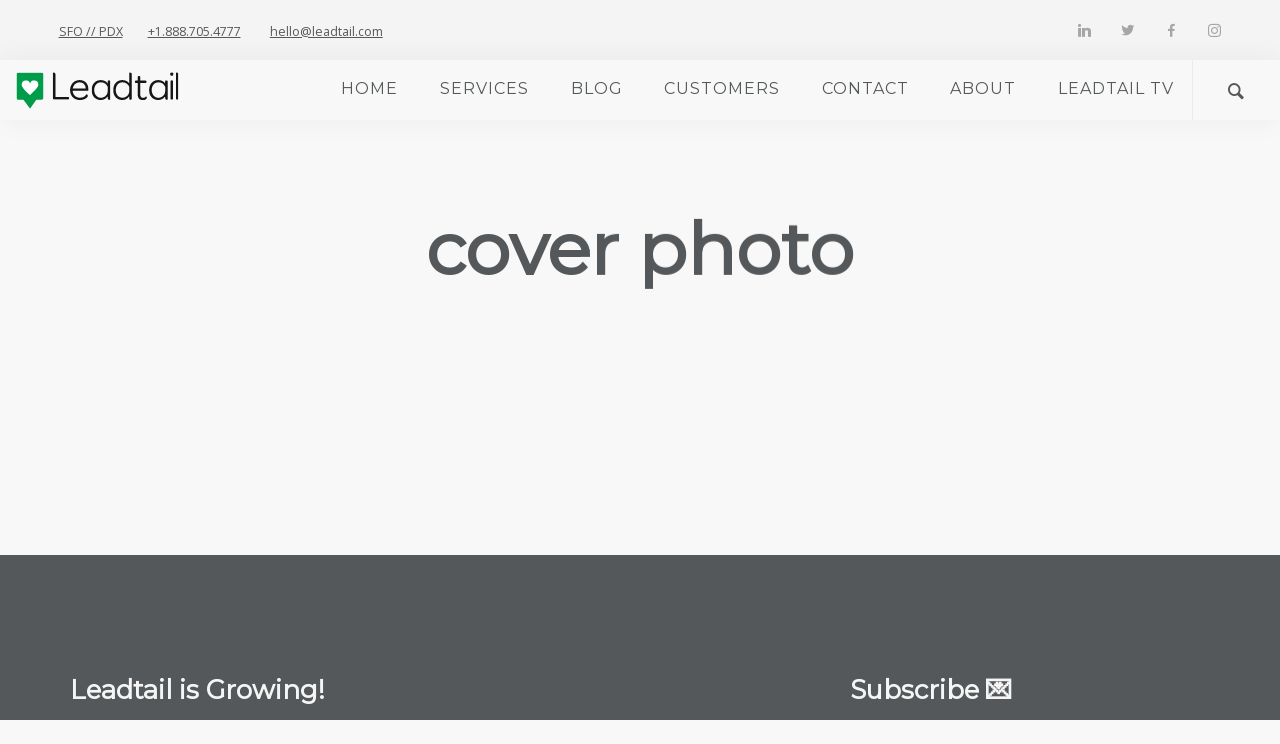

--- FILE ---
content_type: image/svg+xml
request_url: https://leadtail.com/wp-content/uploads/2019/10/leadtail-logo.svg
body_size: 1594
content:
<?xml version="1.0" encoding="UTF-8"?> <svg xmlns="http://www.w3.org/2000/svg" xmlns:xlink="http://www.w3.org/1999/xlink" width="619.746" height="146.354" viewBox="0 0 619.746 146.354"><defs><style>.a,.b,.c{fill:none;}.b{clip-path:url(#a);}.b,.c{clip-rule:evenodd;}.c{clip-path:url(#b);}.d{clip-path:url(#j);}.e{fill:#fff;}.f{clip-path:url(#k);}.g{fill:#161616;}.h{clip-path:url(#l);}.i{clip-path:url(#m);}.j{clip-path:url(#n);}.k{clip-path:url(#o);}.l{clip-path:url(#p);}.m{clip-path:url(#q);}.n{clip-path:url(#r);}.o{clip-path:url(#s);}.p{fill:#009c49;}</style><clipPath id="a"><rect class="a" x="5" y="4.341" width="610" height="138"></rect></clipPath><clipPath id="b"><rect class="a" x="5" y="4.341" width="610" height="138"></rect></clipPath><clipPath id="j"><rect class="a" x="16" y="26" width="80.911" height="66.926"></rect></clipPath><clipPath id="k"><path class="c" d="M265.925,65.783c-.9-14.095-9.596-23.238-22.94-23.238-13.492,0-23.688,9.596-25.792,23.238Zm-22.04,34.487c13.945,0,20.242-5.997,24.438-12.747.303-.45,5.697.9,5.697,5.549,0,4.947-10.793,15.891-30.135,15.891-21.742,0-36.885-15.29-36.885-37.18C207,50.037,222.293,34,242.985,34c20.092,0,33.289,14.239,33.289,35.979v.901c0,2.701-1.053,3.301-4.049,3.301H216.746c.75,15.14,11.996,26.089,27.139,26.089Z"></path></clipPath><clipPath id="l"><path class="c" d="M429.426,59.273c-4.499-10.343-12.747-16.79-25.342-16.79-15.142,0-25.188,11.694-25.188,28.937,0,16.791,10.496,28.94,24.891,28.94,13.342,0,25.639-10.351,25.639-23.993V59.273Zm-.15-53.225c0-.298,1.498-1.048,3.296-1.048,3.298,0,6.449,1.648,6.449,9.446v88.61c0,3.599-1.8,4.647-4.349,4.647h-1.05c-2.548,0-4.196-1.048-4.196-4.647V95.258c-6.45,8.698-14.846,13.642-26.69,13.642C383.842,108.9,369,94.211,369,71.57c0-22.493,14.545-37.633,34.334-37.633,12.747,0,21.893,5.995,25.942,12.595V6.048Z"></path></clipPath><clipPath id="m"><path class="c" d="M454.649,44.789c-3.599,0-4.649-1.348-4.649-3.902V39.99c0-2.549,1.05-3.897,4.649-3.897h6.597V23.649c0-3.601,1.798-4.649,4.347-4.649h1.05c2.551,0,4.199,1.048,4.199,4.649V36.093h19.042c3.598,0,4.646,1.348,4.646,3.897v.897c0,2.554-1.048,3.902-4.646,3.902H470.842V85.42c0,10.496,2.698,15.446,10.646,15.446a13.6735,13.6735,0,0,0,11.097-5.25c.3-.3,3.2961,1.048,3.2961,4.799,0,4.049-5.25,8.843-14.695,8.843-13.943,0-19.94-7.942-19.94-22.788V44.789h-6.597"></path></clipPath><clipPath id="n"><path class="c" d="M584.5,103.059V39.784c0-3.598,1.798-4.646,4.346-4.646h1.051c2.548,0,4.349,1.048,4.349,4.646v63.275c0,3.596-1.801,4.646-4.349,4.646h-1.051c-2.548,0-4.346-1.05-4.346-4.646M583,11.445C583,7.098,585.248,5,589.597,5c4.1991,0,6.2991,2.098,6.2991,6.445,0,4.351-2.25,6.449-6.599,6.449-4.049,0-6.297-2.248-6.297-6.449"></path></clipPath><clipPath id="o"><path class="b" d="M605,103.059V6.05c0-.3,1.501-1.05,3.299-1.05,3.2979,0,6.447,1.648,6.447,9.448v88.611c0,3.596-1.798,4.646-4.349,4.646h-1.05c-2.5459,0-4.3469-1.05-4.3469-4.646"></path></clipPath><clipPath id="p"><path class="c" d="M323.087,42.547c12.595,0,20.843,6.445,25.342,16.791V76.432c0,13.642-12.297,23.99-25.642,23.99-14.392,0-24.888-12.146-24.888-28.937,0-17.243,10.0461-28.938,25.188-28.938m-1.35,66.418c11.759,0,20.11-4.882,26.542-13.458v3.322c0,7.797,3.148,9.448,6.449,9.448,1.798,0,3.297-.753,3.297-1.05V39.846c0-3.598-1.801-4.646-4.35-4.646h-1.047c-2.551,0-4.352,1.048-4.352,4.646v6.745C344.227,39.994,335.079,34,322.337,34,302.545,34,288,49.142,288,71.635c0,22.64,14.845,37.33,33.737,37.33"></path></clipPath><clipPath id="q"><path class="c" d="M539.087,42.547c12.5941,0,20.842,6.445,25.3409,16.791V76.432c0,13.642-12.296,23.99-25.6409,23.99-14.392,0-24.889-12.146-24.889-28.937,0-17.243,10.046-28.938,25.189-28.938m-1.35,66.418c11.7581,0,20.11-4.882,26.5411-13.458v3.322c0,7.797,3.149,9.448,6.45,9.448,1.798,0,3.2959-.753,3.2959-1.05V39.846c0-3.598-1.8-4.646-4.349-4.646H568.627c-2.551,0-4.351,1.048-4.351,4.646v6.745C560.227,39.994,551.079,34,538.337,34,518.545,34,504,49.142,504,71.635c0,22.64,14.8449,37.33,33.737,37.33"></path></clipPath><clipPath id="r"><path class="c" d="M198.977,97.659H152.199V14.446c0-7.795-3.294-9.446-6.745-9.446C143.57,5,142,5.75,142,6.05v95.361a5.6955,5.6955,0,0,0,5.7,5.694h51.277c3.001,0,4.647-1.648,4.647-4.347v-.75c0-2.848-1.646-4.349-4.647-4.349"></path></clipPath><clipPath id="s"><path class="c" d="M84.088,61.173A108.5363,108.5363,0,0,1,69.305,77.907C59.303,86.85,56.295,90.62,56.295,90.62s-3.174-2.939-12.977-12.18c-5.651-5.312-12.5-12.557-16.053-19.735a17.0082,17.0082,0,0,1-1.953-7.593,15.7545,15.7545,0,0,1,31.204-3.084A15.7544,15.7544,0,0,1,87.72,51.112a17.48,17.48,0,0,1-3.632,10.061ZM99.789,6H12.065A7.0649,7.0649,0,0,0,5,13.065v87.724a7.0657,7.0657,0,0,0,7.065,7.066H31.864l24.651,33.499,23.626-33.499H99.789a7.0657,7.0657,0,0,0,7.065-7.066V13.065A7.0649,7.0649,0,0,0,99.789,6Z"></path></clipPath></defs><title>leadtail-logo</title><g class="d"><rect class="e" x="11" y="21" width="90.911" height="76.926"></rect></g><g class="f"><rect class="g" x="202" y="29" width="79.274" height="84.963"></rect></g><g class="h"><rect class="g" x="364" width="80.021" height="113.9"></rect></g><g class="i"><rect class="g" x="445" y="14" width="55.881" height="100.258"></rect></g><g class="j"><rect class="g" x="578" width="22.896" height="112.705"></rect></g><g class="k"><rect class="g" x="600" width="19.746" height="112.705"></rect></g><g class="l"><rect class="g" x="283" y="29" width="80.025" height="84.965"></rect></g><g class="m"><rect class="g" x="499" y="29" width="80.024" height="84.965"></rect></g><g class="n"><rect class="g" x="137" width="71.624" height="112.105"></rect></g><g class="o"><rect class="p" y="1" width="111.854" height="145.354"></rect></g></svg> 

--- FILE ---
content_type: image/svg+xml
request_url: https://leadtail.com/wp-content/uploads/2019/10/leadtail-logo-white.svg
body_size: 1561
content:
<?xml version="1.0" encoding="UTF-8"?> <svg xmlns="http://www.w3.org/2000/svg" xmlns:xlink="http://www.w3.org/1999/xlink" width="620.746" height="145.354" viewBox="0 0 620.746 145.354"><defs><style>.a,.b{fill:none;}.b{clip-path:url(#a);clip-rule:evenodd;}.c{clip-path:url(#j);}.d{fill:#fff;}.e{clip-path:url(#k);}.f{clip-path:url(#l);}.g{clip-path:url(#m);}.h{clip-path:url(#n);}.i{clip-path:url(#o);}.j{clip-path:url(#p);}.k{clip-path:url(#q);}.l{clip-path:url(#r);}</style><clipPath id="a"><rect class="a" x="5" y="4.341" width="611" height="137"></rect></clipPath><clipPath id="j"><path class="b" d="M265.925,65.783c-.9-14.095-9.596-23.238-22.94-23.238-13.492,0-23.688,9.596-25.792,23.238Zm-22.04,34.487c13.945,0,20.242-5.997,24.438-12.747.303-.45,5.697.9,5.697,5.549,0,4.947-10.793,15.891-30.135,15.891-21.742,0-36.885-15.29-36.885-37.18C207,50.037,222.293,34,242.985,34c20.092,0,33.289,14.239,33.289,35.979v.901c0,2.701-1.053,3.301-4.049,3.301H216.746c.75,15.14,11.996,26.089,27.139,26.089Z"></path></clipPath><clipPath id="k"><path class="b" d="M429.426,59.273c-4.499-10.343-12.747-16.79-25.342-16.79-15.142,0-25.188,11.694-25.188,28.937,0,16.791,10.496,28.94,24.891,28.94,13.342,0,25.639-10.351,25.639-23.993V59.273Zm-.15-53.225c0-.298,1.498-1.048,3.296-1.048,3.298,0,6.449,1.648,6.449,9.446v88.61c0,3.599-1.8,4.647-4.349,4.647h-1.05c-2.548,0-4.196-1.048-4.196-4.647V95.258c-6.45,8.698-14.846,13.642-26.69,13.642C383.842,108.9,369,94.211,369,71.57c0-22.493,14.545-37.633,34.334-37.633,12.747,0,21.893,5.995,25.942,12.595V6.048Z"></path></clipPath><clipPath id="l"><path class="b" d="M454.649,43.789c-3.599,0-4.649-1.348-4.649-3.902V38.99c0-2.549,1.05-3.897,4.649-3.897h6.597V22.649c0-3.601,1.798-4.649,4.347-4.649h1.05c2.551,0,4.199,1.048,4.199,4.649V35.093h19.042c3.598,0,4.646,1.348,4.646,3.897v.897c0,2.554-1.048,3.902-4.646,3.902H470.842V84.42c0,10.496,2.698,15.446,10.646,15.446a13.6735,13.6735,0,0,0,11.097-5.25c.3-.3,3.2961,1.048,3.2961,4.799,0,4.049-5.25,8.843-14.695,8.843-13.943,0-19.94-7.942-19.94-22.788V43.789h-6.597"></path></clipPath><clipPath id="m"><path class="b" d="M584.5,103.059V39.784c0-3.598,1.798-4.646,4.346-4.646h1.051c2.548,0,4.349,1.048,4.349,4.646v63.275c0,3.596-1.801,4.646-4.349,4.646h-1.051c-2.548,0-4.346-1.05-4.346-4.646M583,11.445C583,7.098,585.248,5,589.597,5c4.1991,0,6.2991,2.098,6.2991,6.445,0,4.351-2.25,6.449-6.599,6.449-4.049,0-6.297-2.248-6.297-6.449"></path></clipPath><clipPath id="n"><path class="b" d="M606,103.059V6.05c0-.3,1.501-1.05,3.299-1.05,3.298,0,6.447,1.648,6.447,9.448v88.611c0,3.596-1.798,4.646-4.349,4.646h-1.05c-2.546,0-4.347-1.05-4.347-4.646"></path></clipPath><clipPath id="o"><path class="b" d="M323.087,42.547c12.595,0,20.843,6.445,25.342,16.791V76.432c0,13.642-12.297,23.99-25.642,23.99-14.392,0-24.888-12.146-24.888-28.937,0-17.243,10.0461-28.938,25.188-28.938m-1.35,66.418c11.759,0,20.11-4.882,26.542-13.458v3.322c0,7.797,3.148,9.448,6.449,9.448,1.798,0,3.297-.753,3.297-1.05V39.846c0-3.598-1.801-4.646-4.35-4.646h-1.047c-2.551,0-4.352,1.048-4.352,4.646v6.745C344.227,39.994,335.079,34,322.337,34,302.545,34,288,49.142,288,71.635c0,22.64,14.845,37.33,33.737,37.33"></path></clipPath><clipPath id="p"><path class="b" d="M539.087,42.547c12.5941,0,20.842,6.445,25.3409,16.791V76.432c0,13.642-12.296,23.99-25.6409,23.99-14.392,0-24.889-12.146-24.889-28.937,0-17.243,10.046-28.938,25.189-28.938m-1.35,66.418c11.7581,0,20.11-4.882,26.5411-13.458v3.322c0,7.797,3.149,9.448,6.45,9.448,1.798,0,3.2959-.753,3.2959-1.05V39.846c0-3.598-1.8-4.646-4.349-4.646H568.627c-2.551,0-4.351,1.048-4.351,4.646v6.745C560.227,39.994,551.079,34,538.337,34,518.545,34,504,49.142,504,71.635c0,22.64,14.8449,37.33,33.737,37.33"></path></clipPath><clipPath id="q"><path class="b" d="M198.977,97.659H152.199V14.446c0-7.795-3.294-9.446-6.745-9.446C143.57,5,142,5.75,142,6.05v95.361a5.6955,5.6955,0,0,0,5.7,5.694h51.277c3.001,0,4.647-1.648,4.647-4.347v-.75c0-2.848-1.646-4.349-4.647-4.349"></path></clipPath><clipPath id="r"><path class="b" d="M84.088,60.173A108.5363,108.5363,0,0,1,69.305,76.907C59.303,85.85,56.295,89.62,56.295,89.62s-3.174-2.939-12.977-12.18c-5.651-5.312-12.5-12.557-16.053-19.735a17.0082,17.0082,0,0,1-1.953-7.593,15.7545,15.7545,0,0,1,31.204-3.084A15.7544,15.7544,0,0,1,87.72,50.112a17.48,17.48,0,0,1-3.632,10.061ZM99.789,5H12.065A7.0649,7.0649,0,0,0,5,12.065V99.789a7.0657,7.0657,0,0,0,7.065,7.066H31.864l24.651,33.499,23.626-33.499H99.789a7.0657,7.0657,0,0,0,7.065-7.066V12.065A7.0649,7.0649,0,0,0,99.789,5Z"></path></clipPath></defs><title>leadtail-logo-white</title><g class="c"><rect class="d" x="202" y="29" width="79.274" height="84.963"></rect></g><g class="e"><rect class="d" x="364" width="80.021" height="113.9"></rect></g><g class="f"><rect class="d" x="445" y="13" width="55.881" height="100.258"></rect></g><g class="g"><rect class="d" x="578" width="22.896" height="112.705"></rect></g><g class="h"><rect class="d" x="601" width="19.746" height="112.705"></rect></g><g class="i"><rect class="d" x="283" y="29" width="80.025" height="84.965"></rect></g><g class="j"><rect class="d" x="499" y="29" width="80.024" height="84.965"></rect></g><g class="k"><rect class="d" x="137" width="71.624" height="112.105"></rect></g><g class="l"><rect class="d" width="111.854" height="145.354"></rect></g></svg> 